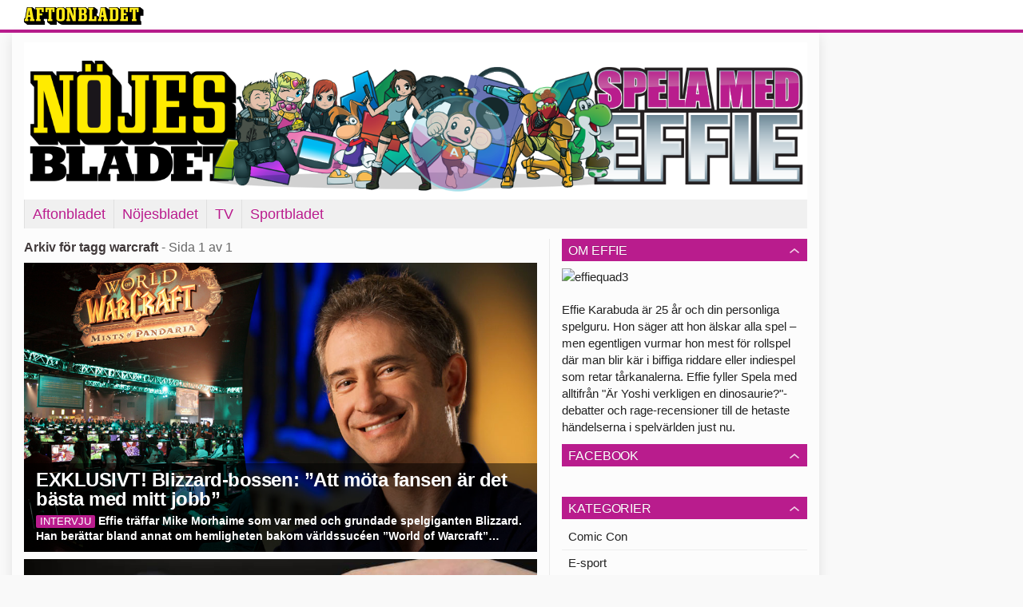

--- FILE ---
content_type: text/html
request_url: https://spela.aftonbladet.se/tag/warcraft/
body_size: 28842
content:
<!DOCTYPE html><!--[if lte IE 8]><html class="no-js lte-ie8" lang="sv-SE" ><![endif]--><!--[if gt IE 8]><!--><html class="no-js" lang="sv-SE"><!--<![endif]--><head>
  <meta charset="utf-8">
  <meta name="viewport" content="width=device-width, initial-scale=1.0">
  <meta http-equiv="X-UA-Compatible" content="IE=edge,chrome=1">
  <title>warcraft | Spela med Effie!</title>
  <style type="text/css">
      .abHeaderImageWrapper { padding-bottom: 20.01953125%; }

      @media only screen and (max-width: 40em) {
        .abHeaderImageWrapper { padding-bottom: 31.25%; }
      }
    </style>
      
<!-- {{WP_HEAD_HOOK}} -->
<link rel="stylesheet" id="ab_base-color-scheme-css" href="//spela.aftonbladet.se/wp-content/themes/ab_base/assets/css/gaming.css?fc4ecaa40c026b970421154e60124cba&amp;ver=4.9.25" type="text/css" media="all">
<link rel="stylesheet" id="ab_base-extra-styles-css" href="//spela.aftonbladet.se/wp-content/themes/ab_base/assets/css/ab_base_overrides.css?9176fc16aeb79fb493e5db3c4dfb9607&amp;ver=4.9.25" type="text/css" media="all">
<script type="text/javascript" src="https://spela.aftonbladet.se/wp-content/plugins/ab_pym/pym.v1.js"></script>
<script type="text/javascript" src="https://spela.aftonbladet.se/wp-includes/js/jquery/jquery.js?ver=1.12.4"></script>
<script type="text/javascript" src="https://spela.aftonbladet.se/wp-includes/js/jquery/jquery-migrate.min.js?ver=1.4.1"></script>
<script type="text/javascript" src="/wp-content/themes/ab_base/assets/mobile-detect.js"></script>
	<style>
		.abtv-placeholder-video-container {
			width: 100%;
			max-width: 800px;
			margin: 0 auto;
			padding: 20px;
			box-sizing: border-box;
		}

		.abtv-placeholder-video-player {
			position: relative;
			width: 100%;
			padding-top: 56.25%;
			/* 16:9 Aspect Ratio */
			background-color: #000;
			cursor: pointer;
			overflow: hidden;
		}

		.abtv-placeholder-video-background {
			position: absolute;
			top: 0;
			left: 0;
			width: 100%;
			height: 100%;
			background-image: url('https://www.aftonbladet.se/static/ab-tv-banner.jpg');
			background-size: cover;
			background-position: center;
			opacity: 0.5;
			/* Adjust this value to make the image more or less visible */
		}

		.abtv-placeholder-play-button {
			position: absolute;
			top: 50%;
			left: 50%;
			transform: translate(-50%, -50%);
			width: 80px;
			/* Increased size for better visibility */
			height: 80px;
			fill: #fff;
			opacity: 0.8;
			transition: opacity 0.3s;
			z-index: 1;
			/* Ensure the play button appears above the background */
		}

		.abtv-placeholder-video-player:hover .abtv-placeholder-play-button {
			opacity: 1;
		}
	</style>
<link rel="shortcut icon" href="/favicon.ico">
<script>
var AB_BASE_JS_DATA = {"interchange_queries":{"ab_small":"only screen and (min-width: 1px)","ab_medium":"only screen and (max-width: 768px)","ab_large":"only screen and (min-width: 769px)"}};
</script>
  <!--[if lt IE 9]> <script type="text/javascript" src="//spela.aftonbladet.se/wp-content/themes/ab_base/assets/js/ab_base.header.ie.min.js?4b96617d3cccccb0421a34db33c8723b"></script> <![endif]-->
  <!--[if (gt IE 8)|!(IE)]><!--> <script type="text/javascript" src="//spela.aftonbladet.se/wp-content/themes/ab_base/assets/js/ab_base.header.modern.min.js?dd58337728124adac6d107c3bfb7de6c"></script> <!--<![endif]-->
</head>
<body class="archive tag tag-warcraft tag-424 abStickyMobileShare abLayout-content-sidebar abGridbase-default abLocale-sv_SE">

  
  <a name="abTop"></a>

      	    	      <!-- top balk -->
	      <div id="abTopBeam" class="">
    <div class="row">
      <div class="columns">
        <div class="abTopBeamContent clearfix">
          
          <a href="http://www.aftonbladet.se" title="Aftonbladet" class="abLogo"></a>

                      <a href="#" class="abBeamMenuBtn"><span class="abMenuIcon"></span></a>
          
                  </div>
      </div>

            <div class="columns">
        <div class="abMenuContainer hidden">
          <div class="abMenuArrow hidden"></div>
            <nav class="abSmallNav hidden"><ul id="menu-aftonbladet" class="abSmallList"><li id="menu-item-43" class="menu-item menu-item-type-custom menu-item-object-custom menu-item-43"><a href="http://www.aftonbladet.se">Aftonbladet</a></li>
<li id="menu-item-46" class="menu-item menu-item-type-custom menu-item-object-custom menu-item-46"><a href="http://www.aftonbladet.se/nojesbladet/">Nöjesbladet</a></li>
<li id="menu-item-47" class="menu-item menu-item-type-custom menu-item-object-custom menu-item-47"><a href="https://tv.aftonbladet.se/abtv/">TV</a></li>
<li id="menu-item-45" class="menu-item menu-item-type-custom menu-item-object-custom menu-item-45"><a href="http://www.aftonbladet.se/sportbladet/">Sportbladet</a></li>
</ul></nav>          <div class="abMenuBottom hidden"><a href="">Stäng</a></div>
        </div>
      </div>
          </div>
  </div>	      <!-- /top balk -->
	        
	<!--Top ad for mobile -->
      

  <div id="abMasterContainer" class="clearfix">
    <div class="abBodyOverlay"></div>

    <!--Top ad for desktop -->
      <div id="sidebar-panorama-1" class="abShowShadow">
        <div class="widget-area columns">

                      
                      
        </div>
      </div>

    <!-- Outsider ad -->
    <div id="abOutsider">
      
      
          </div>

    <!-- Left Outsider ad -->
    <div id="abLeftOutsider">
      
      
          </div>

    <div id="abBody">
      
      <div class="row collapse abHeaderWrapper">
        <header class="columns">
              <div class="abHeaderImageWrapper">
      <a href="https://spela.aftonbladet.se" title="Spela med Effie!">
      <picture>
          <source media="(max-width: 640px)" srcset="https://spela.aftonbladet.se/files/2016/03/aftonbladetmobile.png 1x, https://spela.aftonbladet.se/files/2016/03/aftonbladetmobile.png 2x">
          <source media="(min-width: 641px)" srcset="https://spela.aftonbladet.se/files/2016/03/aftonbladet1400.png 1x, https://spela.aftonbladet.se/files/2016/03/aftonbladet1400.png 2x">
          <img src="https://spela.aftonbladet.se/files/2016/03/aftonbladet1400.png" alt="Spela med Effie!" class="abHeaderImage">
        </picture>
      </a>
    </div>
  <nav class="abXLNav abAutoCollapseNav"><ul id="menu-aftonbladet-1" class="abXLList" data-trans-more="Mer"><li class="menu-item menu-item-type-custom menu-item-object-custom menu-item-43"><a href="http://www.aftonbladet.se">Aftonbladet</a></li>
<li class="menu-item menu-item-type-custom menu-item-object-custom menu-item-46"><a href="http://www.aftonbladet.se/nojesbladet/">Nöjesbladet</a></li>
<li class="menu-item menu-item-type-custom menu-item-object-custom menu-item-47"><a href="https://tv.aftonbladet.se/abtv/">TV</a></li>
<li class="menu-item menu-item-type-custom menu-item-object-custom menu-item-45"><a href="http://www.aftonbladet.se/sportbladet/">Sportbladet</a></li>
</ul></nav>        </header>
      </div>

      <!-- theme_layout: content-sidebar -->

<div class="row abBodyWrapper">
  <div class="medium-8 abColFirst columns abDivider">
    <section class="abBloggContent">
      <header class="resultHeader">
  <h1>Arkiv för tagg warcraft</h1>
  <h2> -  Sida 1 av 1</h2>
</header>
    <div data-post="12045" class="gaming_teaser">
        <article class="big-wrapper">
                <div class="teaser-image-wrapper">
                    <div class="teaser-image">
                        <a href="https://spela.aftonbladet.se/2017/06/exklusivt-blizzard-bossen-att-mota-fansen-ar-det-basta-med-mitt-jobb/">
                        <img src="https://spela.aftonbladet.se/files/2017/06/mikemorhaimeintervju.png">
                        </a>
                    </div>
                </div>
            <div class="teaser-data-wrapper">
                <a href="https://spela.aftonbladet.se/2017/06/exklusivt-blizzard-bossen-att-mota-fansen-ar-det-basta-med-mitt-jobb/">
                <div class="teaser-data">
                    <h2 class="post-title">EXKLUSIVT! Blizzard-bossen: ”Att möta fansen är det bästa med mitt jobb”</h2>
                    <p><span class="post_cat">Intervju</span>Effie träffar Mike Morhaime som var med och grundade spelgiganten Blizzard. Han berättar bland annat om hemligheten bakom världssucéen ”World of Warcraft”… </p>

                </div>
                </a>
            </div>
        </article>
    </div>
    <div data-post="7554" class="gaming_teaser">
        <article class="big-wrapper">
                <div class="teaser-image-wrapper">
                    <div class="teaser-image">
                        <a href="https://spela.aftonbladet.se/2016/12/lista-har-ar-de-mest-googlade-spelen-ar-2016/">
                        <img src="https://spela.aftonbladet.se/files/2016/12/googlesok2.png">
                        </a>
                    </div>
                </div>
            <div class="teaser-data-wrapper">
                <a href="https://spela.aftonbladet.se/2016/12/lista-har-ar-de-mest-googlade-spelen-ar-2016/">
                <div class="teaser-data">
                    <h2 class="post-title">LISTA: Här är de mest googlade spelen år 2016</h2>
                    <p><span class="post_cat">Nyhet</span>Under årets gång har vi gamers frenetiskt sökt igenom internet efter spelguld. Här är hela topplistan på de mest googlade titlarna år 2016… </p>

                </div>
                </a>
            </div>
        </article>
    </div>
    <div data-post="5815" class="gaming_teaser">
        <article class="big-wrapper">
                <div class="teaser-image-wrapper">
                    <div class="teaser-image">
                        <a href="https://spela.aftonbladet.se/2016/09/vinn-exklusivt-wow-legion-paket/">
                        <img src="https://spela.aftonbladet.se/files/2016/09/wowtavling-1024x576.png">
                        </a>
                    </div>
                </div>
            <div class="teaser-data-wrapper">
                <a href="https://spela.aftonbladet.se/2016/09/vinn-exklusivt-wow-legion-paket/">
                <div class="teaser-data">
                    <h2 class="post-title">Vinn exklusivt ”WoW: Legion”-paket!</h2>
                    <p><span class="post_cat">Tävling</span>Aftonbladet Spela och Blizzard tävlar ut ett fanpaket för alla ”WoW”-spelare. Nu kan du vinna Collector’s Edition av ”World of Warcraft: Legion” samt filmen ”Warcraft”. </p>

                </div>
                </a>
            </div>
        </article>
    </div>
    <div data-post="5360" class="gaming_teaser">
        <article class="big-wrapper">
                <div class="teaser-image-wrapper">
                    <div class="teaser-image">
                        <a href="https://spela.aftonbladet.se/2016/09/blizzard-giganten-chris-metzen-avgar/">
                        <img src="https://spela.aftonbladet.se/files/2016/09/chrismetzenblizzard.png">
                        </a>
                    </div>
                </div>
            <div class="teaser-data-wrapper">
                <a href="https://spela.aftonbladet.se/2016/09/blizzard-giganten-chris-metzen-avgar/">
                <div class="teaser-data">
                    <h2 class="post-title">Blizzard-giganten Chris Metzen avgår</h2>
                    <p><span class="post_cat">Nyhet</span>Ni vet den där mannen som var med och byggde världarna till obemärkta titlar som ”Warcraft” och ”Diablo”? Han har lämnat sitt jobb på Blizzard.</p>

                </div>
                </a>
            </div>
        </article>
    </div>
    <div data-post="3475" class="gaming_teaser">
        <article class="big-wrapper">
                <div class="teaser-image-wrapper">
                    <div class="teaser-image">
                        <a href="https://spela.aftonbladet.se/2016/06/warcraft-varldens-mest-framgangsrika-spelfilm/">
                        <img src="https://spela.aftonbladet.se/files/2016/06/warcraft03-1024x576.jpg">
                        </a>
                    </div>
                </div>
            <div class="teaser-data-wrapper">
                <a href="https://spela.aftonbladet.se/2016/06/warcraft-varldens-mest-framgangsrika-spelfilm/">
                <div class="teaser-data">
                    <h2 class="post-title">”Warcraft” – världens mest framgångsrika spelfilm</h2>
                    <p><span class="post_cat">Nyhet</span>”Warcraft” har lyckats slå alla rekord när det gäller spelfilmatiseringar. Totalt har den dragit in hela 3 miljarder kronor sedan premiärdagen.</p>

                </div>
                </a>
            </div>
        </article>
    </div>
    <div data-post="2779" class="gaming_teaser">
        <article class="big-wrapper">
                <div class="teaser-image-wrapper">
                    <div class="teaser-image">
                        <a href="https://spela.aftonbladet.se/2016/05/warcraft-ar-inte-spelfilmernas-raddning/">
                        <img src="https://spela.aftonbladet.se/files/2016/05/Warcraft-Movie-Mobile-Wallpapers-1024x576.jpg">
                        </a>
                    </div>
                </div>
            <div class="teaser-data-wrapper">
                <a href="https://spela.aftonbladet.se/2016/05/warcraft-ar-inte-spelfilmernas-raddning/">
                <div class="teaser-data">
                    <h2 class="post-title">”Warcraft” är inte spelfilmernas räddning</h2>
                    <p><span class="post_cat">Krönika</span>”Warcraft” hade kunnat bli ett bevis på att spel hör hemma i biosalongerna. Men trots satsningarna blev filmen inte alls det hoppet som vi hade väntat på. </p>

                </div>
                </a>
            </div>
        </article>
    </div>
    <div data-post="2573" class="gaming_teaser">
        <article class="big-wrapper">
                <div class="teaser-image-wrapper">
                    <div class="teaser-image">
                        <a href="https://spela.aftonbladet.se/2016/05/smasyskonet-maste-inse-sitt-eget-varde/">
                        <img src="https://spela.aftonbladet.se/files/2016/05/assassinmovie3-1024x576.jpg">
                        </a>
                    </div>
                </div>
            <div class="teaser-data-wrapper">
                <a href="https://spela.aftonbladet.se/2016/05/smasyskonet-maste-inse-sitt-eget-varde/">
                <div class="teaser-data">
                    <h2 class="post-title">Småsyskonet måste inse sitt eget värde</h2>
                    <p><span class="post_cat">Krönika</span>I år släpps det fler filmer än någonsin tidigare som är baserade på tv-spel. Men problemet är att de aldrig hade behövts skapas från början.</p>

                </div>
                </a>
            </div>
        </article>
    </div>
    <div data-post="2464" class="gaming_teaser">
        <article class="big-wrapper">
                <div class="teaser-image-wrapper">
                    <div class="teaser-image">
                        <a href="https://spela.aftonbladet.se/2016/05/world-of-warcraft-far-en-egen-kokbok/">
                        <img src="https://spela.aftonbladet.se/files/2016/05/WoWcookbook-Cover.jpg">
                        </a>
                    </div>
                </div>
            <div class="teaser-data-wrapper">
                <a href="https://spela.aftonbladet.se/2016/05/world-of-warcraft-far-en-egen-kokbok/">
                <div class="teaser-data">
                    <h2 class="post-title">”World of Warcraft” får en egen kokbok</h2>
                    <p><span class="post_cat">Nyhet</span>Sugen på lite konserverad fårpölsa à la ”World of Warcraft”? I oktober släpps en hel kokbok inspirerad av spelet. Här är recepten du inte vill missa… </p>

                </div>
                </a>
            </div>
        </article>
    </div>
    <div data-post="2394" class="gaming_teaser">
        <article class="big-wrapper">
                <div class="teaser-image-wrapper">
                    <div class="teaser-image">
                        <a href="https://spela.aftonbladet.se/2016/05/kolla-in-warcraft-filmen-aterskapad-i-wow/">
                        <img src="https://spela.aftonbladet.se/files/2016/05/Skarmavbild-2016-05-16-kl.-12.59.03.png">
                        </a>
                    </div>
                </div>
            <div class="teaser-data-wrapper">
                <a href="https://spela.aftonbladet.se/2016/05/kolla-in-warcraft-filmen-aterskapad-i-wow/">
                <div class="teaser-data">
                    <h2 class="post-title">Kolla in ”Warcraft”-filmen återskapad i ”WoW”</h2>
                    <p><span class="post_cat">Nyhet</span>Det här är meta på hög nivå. Trailern till ”Warcraft” har återskapats i spelet som själva filmen är baserad på – det vill säga ”World of Warcraft”.</p>

                </div>
                </a>
            </div>
        </article>
    </div>
<div class="abPagination clearfix">
  <span class="abPaginationText">
      Sida 1 av 1
  </span>
  <span class="left abLeftPagination">
      <div class="abArrowContainer">
        <i class="abArrowLeftDark"></i>
      </div>
  </span>
  <span class="right abRightPagination">
      <div class="abArrowContainer">
        <i class="abArrowRightDark"></i>
      </div>
  </span>
</div>    </section>
  </div>

	<!-- Sidebar -->
  <div class="medium-4 abColSecond columns widgetArea-sidebar-1 medium-expand-accordions-default">
      <section id="black-studio-tinymce-6" class="widget adSidebar-1Layout sidebar-1 widget_black_studio_tinymce"><dl class="accordion" data-accordion=""><dd><a href="#accordion-black-studio-tinymce-6" class="title accordion-icon"><h1>OM EFFIE</h1></a><div id="accordion-black-studio-tinymce-6" class="content"><div class="textwidget"><p><img class="alignnone size-full wp-image-13513" src="https://bloggar.aftonbladet.se/abspela/files/2017/09/effiequad3.jpg" alt="effiequad3" width="1014" height="1014"></p>
<p>Effie Karabuda är 25 år och din personliga spelguru. Hon säger att hon älskar alla spel – men egentligen vurmar hon mest för rollspel där man blir kär i biffiga riddare eller indiespel som retar tårkanalerna. Effie fyller Spela med alltifrån "Är Yoshi verkligen en dinosaurie?"-debatter och rage-recensioner till de hetaste händelserna i spelvärlden just nu.</p>
</div></div></dd></dl></section><section id="black-studio-tinymce-7" class="widget adSidebar-1Layout sidebar-1 widget_black_studio_tinymce"><dl class="accordion" data-accordion=""><dd><a href="#accordion-black-studio-tinymce-7" class="title accordion-icon"><h1>Facebook</h1></a><div id="accordion-black-studio-tinymce-7" class="content"><div class="textwidget"><a href="https://www.facebook.com/aftonbladetspela"><img class="alignnone wp-image-4204 size-full" src="https://bloggar.aftonbladet.se/abspela/files/2016/08/effiefacebook2.png" alt="" width="600" height="600"></a></div></div></dd></dl></section><section id="categories-2" class="widget adSidebar-1Layout sidebar-1 widget_categories"><dl class="accordion" data-accordion=""><dd><a href="#accordion-categories-2" class="title accordion-icon"><h1>Kategorier</h1></a><div id="accordion-categories-2" class="content">		<ul>
	<li class="cat-item cat-item-1082"><a href="https://spela.aftonbladet.se/category/comic-con/">Comic Con</a>
</li>
	<li class="cat-item cat-item-1468"><a href="https://spela.aftonbladet.se/category/e-sport/">E-sport</a>
</li>
	<li class="cat-item cat-item-516"><a href="https://spela.aftonbladet.se/category/effie-pa-e3/">Effie på E3</a>
</li>
	<li class="cat-item cat-item-973"><a href="https://spela.aftonbladet.se/category/en-dag-med-effie/">En dag med Effie</a>
</li>
	<li class="cat-item cat-item-3182"><a href="https://spela.aftonbladet.se/category/foljetong/">Följetong</a>
</li>
	<li class="cat-item cat-item-69"><a href="https://spela.aftonbladet.se/category/fortitt/">Förtitt</a>
</li>
	<li class="cat-item cat-item-233"><a href="https://spela.aftonbladet.se/category/fraga-effie/">Fråga Effie</a>
</li>
	<li class="cat-item cat-item-156"><a href="https://spela.aftonbladet.se/category/gif-fredag/">GIF-fredag</a>
</li>
	<li class="cat-item cat-item-1423"><a href="https://spela.aftonbladet.se/category/guide/">Guide</a>
</li>
	<li class="cat-item cat-item-36"><a href="https://spela.aftonbladet.se/category/intervju/">Intervju</a>
</li>
	<li class="cat-item cat-item-6"><a href="https://spela.aftonbladet.se/category/kronika/">Krönika</a>
</li>
	<li class="cat-item cat-item-4"><a href="https://spela.aftonbladet.se/category/nyhet/">Nyhet</a>
</li>
	<li class="cat-item cat-item-1"><a href="https://spela.aftonbladet.se/category/okategoriserade/">Okategoriserade</a>
</li>
	<li class="cat-item cat-item-1053"><a href="https://spela.aftonbladet.se/category/podcast/">Podcast</a>
</li>
	<li class="cat-item cat-item-341"><a href="https://spela.aftonbladet.se/category/quiz/">Quiz</a>
</li>
	<li class="cat-item cat-item-5"><a href="https://spela.aftonbladet.se/category/recension/">Recension</a>
</li>
	<li class="cat-item cat-item-482"><a href="https://spela.aftonbladet.se/category/reflektion/">Reflektion</a>
</li>
	<li class="cat-item cat-item-1787"><a href="https://spela.aftonbladet.se/category/reportage/">Reportage</a>
</li>
	<li class="cat-item cat-item-294"><a href="https://spela.aftonbladet.se/category/tavling/">Tävling</a>
</li>
	<li class="cat-item cat-item-70"><a href="https://spela.aftonbladet.se/category/tips/">Tips</a>
</li>
	<li class="cat-item cat-item-661"><a href="https://spela.aftonbladet.se/category/videoblogg/">Videoblogg</a>
</li>
		</ul>
</div></dd></dl></section><section id="archives-2" class="widget adSidebar-1Layout sidebar-1 widget_archive"><dl class="accordion" data-accordion=""><dd><a href="#accordion-archives-2" class="title accordion-icon"><h1>Arkiv</h1></a><div id="accordion-archives-2" class="content">		<ul>
			<li><a href="https://spela.aftonbladet.se/2021/01/">januari 2021</a></li>
	<li><a href="https://spela.aftonbladet.se/2020/12/">december 2020</a></li>
	<li><a href="https://spela.aftonbladet.se/2020/11/">november 2020</a></li>
	<li><a href="https://spela.aftonbladet.se/2020/10/">oktober 2020</a></li>
	<li><a href="https://spela.aftonbladet.se/2020/09/">september 2020</a></li>
	<li><a href="https://spela.aftonbladet.se/2020/08/">augusti 2020</a></li>
	<li><a href="https://spela.aftonbladet.se/2020/07/">juli 2020</a></li>
	<li><a href="https://spela.aftonbladet.se/2020/06/">juni 2020</a></li>
	<li><a href="https://spela.aftonbladet.se/2020/05/">maj 2020</a></li>
	<li><a href="https://spela.aftonbladet.se/2020/04/">april 2020</a></li>
	<li><a href="https://spela.aftonbladet.se/2020/03/">mars 2020</a></li>
	<li><a href="https://spela.aftonbladet.se/2020/02/">februari 2020</a></li>
	<li><a href="https://spela.aftonbladet.se/2020/01/">januari 2020</a></li>
	<li><a href="https://spela.aftonbladet.se/2019/12/">december 2019</a></li>
	<li><a href="https://spela.aftonbladet.se/2019/11/">november 2019</a></li>
	<li><a href="https://spela.aftonbladet.se/2019/10/">oktober 2019</a></li>
	<li><a href="https://spela.aftonbladet.se/2019/09/">september 2019</a></li>
	<li><a href="https://spela.aftonbladet.se/2019/08/">augusti 2019</a></li>
	<li><a href="https://spela.aftonbladet.se/2019/07/">juli 2019</a></li>
	<li><a href="https://spela.aftonbladet.se/2019/06/">juni 2019</a></li>
	<li><a href="https://spela.aftonbladet.se/2019/05/">maj 2019</a></li>
	<li><a href="https://spela.aftonbladet.se/2019/04/">april 2019</a></li>
	<li><a href="https://spela.aftonbladet.se/2019/03/">mars 2019</a></li>
	<li><a href="https://spela.aftonbladet.se/2019/02/">februari 2019</a></li>
	<li><a href="https://spela.aftonbladet.se/2019/01/">januari 2019</a></li>
	<li><a href="https://spela.aftonbladet.se/2018/12/">december 2018</a></li>
	<li><a href="https://spela.aftonbladet.se/2018/11/">november 2018</a></li>
	<li><a href="https://spela.aftonbladet.se/2018/10/">oktober 2018</a></li>
	<li><a href="https://spela.aftonbladet.se/2018/09/">september 2018</a></li>
	<li><a href="https://spela.aftonbladet.se/2018/08/">augusti 2018</a></li>
	<li><a href="https://spela.aftonbladet.se/2018/07/">juli 2018</a></li>
	<li><a href="https://spela.aftonbladet.se/2018/06/">juni 2018</a></li>
	<li><a href="https://spela.aftonbladet.se/2018/05/">maj 2018</a></li>
	<li><a href="https://spela.aftonbladet.se/2018/04/">april 2018</a></li>
	<li><a href="https://spela.aftonbladet.se/2018/03/">mars 2018</a></li>
	<li><a href="https://spela.aftonbladet.se/2018/02/">februari 2018</a></li>
	<li><a href="https://spela.aftonbladet.se/2018/01/">januari 2018</a></li>
	<li><a href="https://spela.aftonbladet.se/2017/12/">december 2017</a></li>
	<li><a href="https://spela.aftonbladet.se/2017/11/">november 2017</a></li>
	<li><a href="https://spela.aftonbladet.se/2017/10/">oktober 2017</a></li>
	<li><a href="https://spela.aftonbladet.se/2017/09/">september 2017</a></li>
	<li><a href="https://spela.aftonbladet.se/2017/08/">augusti 2017</a></li>
	<li><a href="https://spela.aftonbladet.se/2017/07/">juli 2017</a></li>
	<li><a href="https://spela.aftonbladet.se/2017/06/">juni 2017</a></li>
	<li><a href="https://spela.aftonbladet.se/2017/05/">maj 2017</a></li>
	<li><a href="https://spela.aftonbladet.se/2017/04/">april 2017</a></li>
	<li><a href="https://spela.aftonbladet.se/2017/03/">mars 2017</a></li>
	<li><a href="https://spela.aftonbladet.se/2017/02/">februari 2017</a></li>
	<li><a href="https://spela.aftonbladet.se/2017/01/">januari 2017</a></li>
	<li><a href="https://spela.aftonbladet.se/2016/12/">december 2016</a></li>
	<li><a href="https://spela.aftonbladet.se/2016/11/">november 2016</a></li>
	<li><a href="https://spela.aftonbladet.se/2016/10/">oktober 2016</a></li>
	<li><a href="https://spela.aftonbladet.se/2016/09/">september 2016</a></li>
	<li><a href="https://spela.aftonbladet.se/2016/08/">augusti 2016</a></li>
	<li><a href="https://spela.aftonbladet.se/2016/07/">juli 2016</a></li>
	<li><a href="https://spela.aftonbladet.se/2016/06/">juni 2016</a></li>
	<li><a href="https://spela.aftonbladet.se/2016/05/">maj 2016</a></li>
	<li><a href="https://spela.aftonbladet.se/2016/04/">april 2016</a></li>
	<li><a href="https://spela.aftonbladet.se/2016/03/">mars 2016</a></li>
		</ul>
		</div></dd></dl></section><section id="search-2" class="widget adSidebar-1Layout sidebar-1 widget_search"><dl class="accordion" data-accordion=""><dd><a href="#accordion-search-2" class="title accordion-icon"><h1>Sök</h1></a><div id="accordion-search-2" class="content"><form role="search" method="get" class="abFormContainer searchform" id="search-form" action="https://spela.aftonbladet.se/">
	<input name="orderby" type="hidden" value="post_date">
  <div class="row collapse">
  <div class="small-9 columns">
    <input type="search" value="" name="s" id="s" placeholder="Ange sökord här..."></div>
    <div class="small-3 columns">
      <input type="submit" id="searchsubmit" class="button postfix" value="Sök">
    </div>
  </div>
  </form></div></dd></dl></section><section id="black-studio-tinymce-5" class="widget adSidebar-1Layout sidebar-1 widget_black_studio_tinymce"><dl class="accordion" data-accordion=""><dd><a href="#accordion-black-studio-tinymce-5" class="title accordion-icon"><h1>Recensions-arkiv</h1></a><div id="accordion-black-studio-tinymce-5" class="content"><div class="textwidget"><p>Recensioner från <a href="https://bloggar.aftonbladet.se/spela/category/recensioner/" target="_blank">gamla spela-bloggen hittar du här</a></p>
</div></div></dd></dl></section>  </div>
</div>


<!-- end: theme_layout -->
    
    <div class="row abFooterWrapper">
  <footer>
    <div class="row collapse">
  <div class="columns abUpContainer">
    <a href="#abTop" class="abScrollTop"><i class="abArrowUp"></i><span>TILL TOPPEN AV SIDAN</span></a>
  </div>
</div>
    
    <div class="row collapse">
      <div class="columns abFootContainer" style="padding: 16px 8px;">
        <section class="abFootContent">
          <div class="medium-6 columns">
            <ul>
              <!-- {{WP_AB_BASE_FOOTER_UL_HOOK}} -->
              <li>
               <a class="nowrap" style="text-decoration: underline; font-weight: 400;" target="_blank" href="https://www.aftonbladet.se/omaftonbladet/a/LOlQ4/om-aftonbladet">Se tjänstgörande redaktör och redaktionschef</a>
              </li>
            </ul>
          </div>
          <div class="columns abFootCopyR">
            <span>© Aftonbladet Hierta AB</span>
          </div>
        </section>
      </div>
    </div>
  </footer>
</div>
    
    </div><!-- End #abBody -->
  </div><!-- End #abMasterContainer -->

     
<!-- {{WP_FOOTER_HOOK}} -->


</body></html>